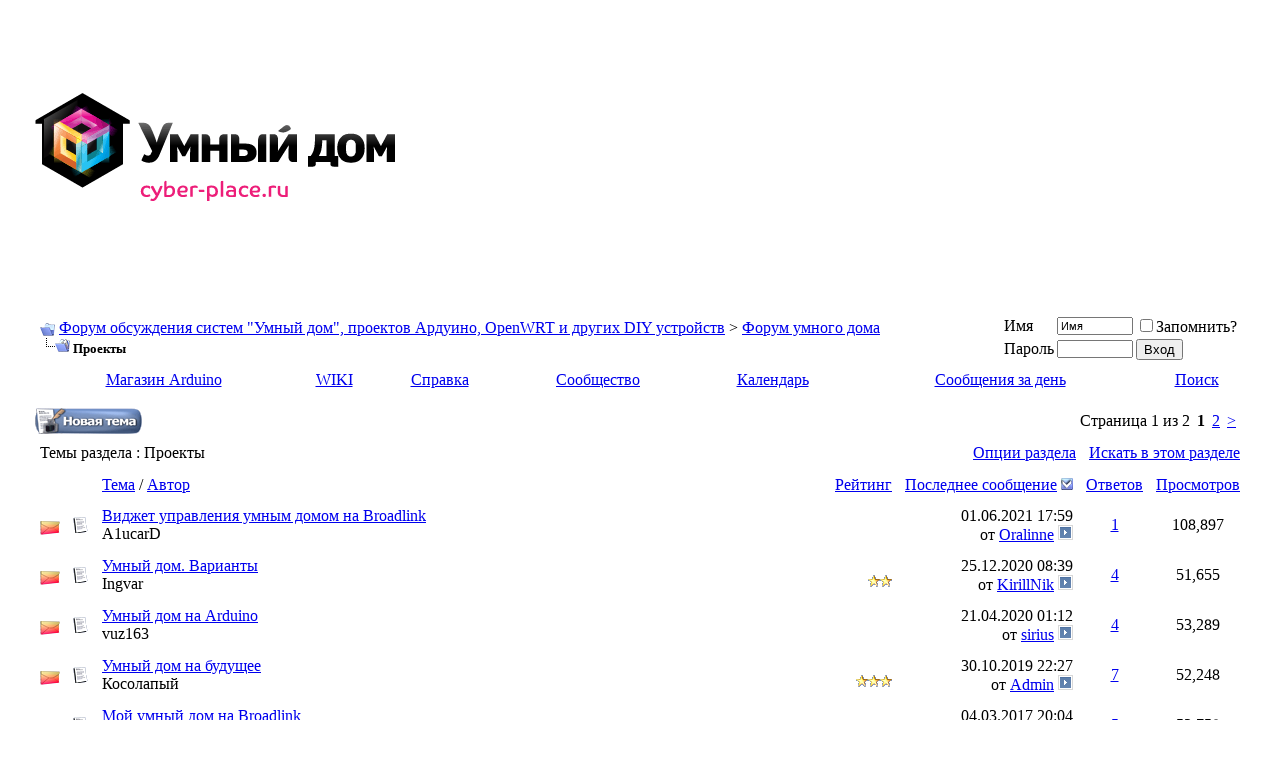

--- FILE ---
content_type: text/html; charset=UTF-8
request_url: https://cyber-place.ru/forumdisplay.php?s=12b8899a2157f18953fed8b2cfd6b528&f=27
body_size: 12198
content:
<!DOCTYPE html PUBLIC "-//W3C//DTD XHTML 1.0 Transitional//EN" "http://www.w3.org/TR/xhtml1/DTD/xhtml1-transitional.dtd">
<html xmlns="http://www.w3.org/1999/xhtml" dir="ltr" lang="ru">
<head>
<meta http-equiv="Content-Type" content="text/html; charset=UTF-8" />
<meta name="generator" content="vBulletin 3.8.5" />

<meta name="keywords" content="Проекты, умный дом smart home z-wave гаджеты роботы arduino stm32 устройства openwrt linux diy" />
<meta name="description" content="" />


<!-- CSS Stylesheet -->
<style type="text/css" id="vbulletin_css">
/**
* vBulletin 3.8.5 CSS
* Style: 'Default Style'; Style ID: 1
*/
@import url("clientscript/vbulletin_css/style-9a423b8b-00001.css");
</style>
<link rel="stylesheet" type="text/css" href="clientscript/vbulletin_important.css?v=384" />


<!-- / CSS Stylesheet -->

<script type="text/javascript" src="clientscript/yui/yahoo-dom-event/yahoo-dom-event.js?v=384"></script>
<script type="text/javascript" src="clientscript/yui/connection/connection-min.js?v=384"></script>
<script type="text/javascript">
<!--
var SESSIONURL = "s=f47e335ee06a435b3c28c11375e8696a&";
var SECURITYTOKEN = "guest";
var IMGDIR_MISC = "images/misc";
var vb_disable_ajax = parseInt("0", 10);
// -->
</script>
<script type="text/javascript" src="clientscript/vbulletin_global.js?v=384"></script>
<script type="text/javascript" src="clientscript/vbulletin_menu.js?v=384"></script>


	<link rel="alternate" type="application/rss+xml" title="Форум обсуждения систем "Умный дом", проектов Ардуино, OpenWRT и других DIY устройств RSS Feed" href="external.php?type=RSS2" />
	
		<link rel="alternate" type="application/rss+xml" title="Форум обсуждения систем "Умный дом", проектов Ардуино, OpenWRT и других DIY устройств - Проекты - RSS Feed" href="external.php?type=RSS2&amp;forumids=27" />
	
<script type="text/javascript" src="http://yui.yahooapis.com/combo?2.8.2r1/build/selector/selector-min.js&amp;2.8.2r1/build/event-delegate/event-delegate-min.js&amp;2.8.2r1/build/animation/animation-min.js"></script>
<script type="text/javascript" src="clientscript/yui/animation/animation-sh.js"></script>
<script type="text/javascript" src="clientscript/vsqspoiler.js"></script>
<link rel="stylesheet" type="text/css" href="clientscript/vbulletin_css/spoiler.css" />
<title>Проекты - Форум обсуждения систем "Умный дом", проектов Ардуино, OpenWRT и других DIY устройств</title>

</head>
<body>
<!-- logo -->
<a name="top"></a>
<table border="0" width="100%" cellpadding="0" cellspacing="0" align="center">
<tr>
	<td align="left" style="padding-left:20px;"><a href="index.php?s=f47e335ee06a435b3c28c11375e8696a"><img src="images/misc/vbulletin3_logo_white.gif" border="0" alt="Форум обсуждения систем "Умный дом", проектов Ардуино, OpenWRT и других DIY устройств" /></a></td>
	<td align="right" id="header_right_cell">
		&nbsp;
	</td>
<td style=" width: 100%; text-align: right;"><div class="hide-xs"><script async src="//pagead2.googlesyndication.com/pagead/js/adsbygoogle.js"></script>
<!-- РЕКЛАМА НА CYBER-PLACE.RU -->
<ins class="adsbygoogle"
     style="display:block"
     data-ad-client="ca-pub-8736088033547299"
     data-ad-slot="2268187261"
     data-ad-format="auto"></ins>
<script>
(adsbygoogle = window.adsbygoogle || []).push({});
</script></div></td>
</tr>
</table>
<!-- /logo -->

<!-- content table -->
<!-- open content container -->

<div align="center">
	<div class="page" style="width:100%; text-align:left">
		<div style="padding:0px 25px 0px 25px" align="left">



<br />

<!-- breadcrumb, login, pm info -->
<table class="tborder" cellpadding="6" cellspacing="1" border="0" width="100%" align="center">
<tr>
	<td class="alt1" width="100%">
		
			<table cellpadding="0" cellspacing="0" border="0">
			<tr valign="bottom">
				<td><a href="#" onclick="history.back(1); return false;"><img src="images/misc/navbits_start.gif" alt="Вернуться" border="0" /></a></td>
				<td>&nbsp;</td>
				<td width="100%"><span class="navbar"><a href="index.php?s=f47e335ee06a435b3c28c11375e8696a" accesskey="1">Форум обсуждения систем "Умный дом", проектов Ардуино, OpenWRT и других DIY устройств</a></span> 
	<span class="navbar">&gt; <a href="forumdisplay.php?s=f47e335ee06a435b3c28c11375e8696a&amp;f=1">Форум умного дома</a></span>

</td>
			</tr>
			<tr>
				<td class="navbar" style="font-size:10pt; padding-top:1px" colspan="3"><a href="/forumdisplay.php?s=12b8899a2157f18953fed8b2cfd6b528&amp;f=27"><img class="inlineimg" src="images/misc/navbits_finallink_ltr.gif" alt="Перезагрузить страницу" border="0" /></a> <strong>
	Проекты

</strong></td>
			</tr>
			</table>
		
	</td>

	<td class="alt2" nowrap="nowrap" 1Ag6Fv9%style="padding:0px">
		<!-- login form -->
		<form action="login.php?do=login" method="post" onsubmit="md5hash(vb_login_password, vb_login_md5password, vb_login_md5password_utf, 0)">
		<script type="text/javascript" src="clientscript/vbulletin_md5.js?v=384"></script>
		<table cellpadding="0" cellspacing="3" border="0">
		<tr>
			<td class="smallfont" style="white-space: nowrap;"><label for="navbar_username">Имя</label></td>
			<td><input type="text" class="bginput" style="font-size: 11px" name="vb_login_username" id="navbar_username" size="10" accesskey="u" tabindex="101" value="Имя" onfocus="if (this.value == 'Имя') this.value = '';" /></td>
			<td class="smallfont" nowrap="nowrap"><label for="cb_cookieuser_navbar"><input type="checkbox" name="cookieuser" value="1" tabindex="103" id="cb_cookieuser_navbar" accesskey="c" />Запомнить?</label></td>
		</tr>
		<tr>
			<td class="smallfont"><label for="navbar_password">Пароль</label></td>
			<td><input type="password" class="bginput" style="font-size: 11px" name="vb_login_password" id="navbar_password" size="10" tabindex="102" /></td>
			<td><input type="submit" class="button" value="Вход" tabindex="104" title="Введите ваше имя пользователя и пароль, чтобы войти, или нажмите кнопку 'Регистрация', чтобы зарегистрироваться." accesskey="s" /></td>
		</tr>
		</table>
		<input type="hidden" name="s" value="f47e335ee06a435b3c28c11375e8696a" />
		<input type="hidden" name="securitytoken" value="guest" />
		<input type="hidden" name="do" value="login" />
		<input type="hidden" name="vb_login_md5password" />
		<input type="hidden" name="vb_login_md5password_utf" />
		</form>
		<!-- / login form -->
	</td>

</tr>
</table>
<!-- / breadcrumb, login, pm info -->

<!-- nav buttons bar -->
<div class="tborder" style="padding:1px; border-top-width:0px">
	<table cellpadding="0" cellspacing="0" border="0" width="100%" align="center">
	<tr align="center">
			<td class="vbmenu_control"><a href="https://duino.ru">Магазин Arduino</a></td>

			<td class="vbmenu_control"><a href="/wiki/">WIKI</a></td>

		
		
		
		<td class="vbmenu_control"><a rel="help" href="faq.php?s=f47e335ee06a435b3c28c11375e8696a" accesskey="5">Справка</a></td>
		
			<td class="vbmenu_control"><a id="community" href="/forumdisplay.php?f=27&amp;nojs=1#community" rel="nofollow" accesskey="6">Сообщество</a> <script type="text/javascript"> vbmenu_register("community"); </script></td>
		
		<td class="vbmenu_control"><a href="calendar.php?s=f47e335ee06a435b3c28c11375e8696a">Календарь</a></td>
		
			
				
				<td class="vbmenu_control"><a href="search.php?s=f47e335ee06a435b3c28c11375e8696a&amp;do=getdaily" accesskey="2">Сообщения за день</a></td>
				
				<td class="vbmenu_control"><a id="navbar_search" href="search.php?s=f47e335ee06a435b3c28c11375e8696a" accesskey="4" rel="nofollow">Поиск</a> <script type="text/javascript"> vbmenu_register("navbar_search"); </script></td>
			
			
		
		
		
		</tr>
	</table>
</div>
<!-- / nav buttons bar -->

<br />






<!-- NAVBAR POPUP MENUS -->

	
	<!-- community link menu -->
	<div class="vbmenu_popup" id="community_menu" style="display:none;margin-top:3px" align="left">
		<table cellpadding="4" cellspacing="1" border="0">
		<tr><td class="thead">Ссылки сообщества</td></tr>
		
		
		
		
		
			<tr><td class="vbmenu_option"><a href="memberlist.php?s=f47e335ee06a435b3c28c11375e8696a">Пользователи</a></td></tr>
		
		
		</table>
	</div>
	<!-- / community link menu -->
	
	
	
	<!-- header quick search form -->
	<div class="vbmenu_popup" id="navbar_search_menu" style="display:none;margin-top:3px" align="left">
		<table cellpadding="4" cellspacing="1" border="0">
		<tr>
			<td class="thead">Поиск по форуму</td>
		</tr>
		<tr>
			<td class="vbmenu_option" title="nohilite">
				<form action="search.php?do=process" method="post">

					<input type="hidden" name="do" value="process" />
					<input type="hidden" name="quicksearch" value="1" />
					<input type="hidden" name="childforums" value="1" />
					<input type="hidden" name="exactname" value="1" />
					<input type="hidden" name="s" value="f47e335ee06a435b3c28c11375e8696a" />
					<input type="hidden" name="securitytoken" value="guest" />
					<div><input type="text" class="bginput" name="query" size="25" tabindex="1001" /><input type="submit" class="button" value="Вперёд" tabindex="1004" /></div>
					<div style="margin-top:6px">
						<label for="rb_nb_sp0"><input type="radio" name="showposts" value="0" id="rb_nb_sp0" tabindex="1002" checked="checked" />Отобразить темы</label>
						&nbsp;
						<label for="rb_nb_sp1"><input type="radio" name="showposts" value="1" id="rb_nb_sp1" tabindex="1003" />Отображать сообщения</label>
					</div>
				</form>
			</td>
		</tr>
		
		<tr>
			<td class="vbmenu_option"><a href="tags.php?s=f47e335ee06a435b3c28c11375e8696a" rel="nofollow">Поиск по метке</a></td>
		</tr>
		
		<tr>
			<td class="vbmenu_option"><a href="search.php?s=f47e335ee06a435b3c28c11375e8696a" accesskey="4" rel="nofollow">Расширенный поиск</a></td>
		</tr>
		
		</table>
	</div>
	<!-- / header quick search form -->
	
	
	
<!-- / NAVBAR POPUP MENUS -->

<!-- PAGENAV POPUP -->
	<div class="vbmenu_popup" id="pagenav_menu" style="display:none">
		<table cellpadding="4" cellspacing="1" border="0">
		<tr>
			<td class="thead" nowrap="nowrap">К странице...</td>
		</tr>
		<tr>
			<td class="vbmenu_option" title="nohilite">
			<form action="index.php" method="get" onsubmit="return this.gotopage()" id="pagenav_form">
				<input type="text" class="bginput" id="pagenav_itxt" style="font-size:11px" size="4" />
				<input type="button" class="button" id="pagenav_ibtn" value="Вперёд" />
			</form>
			</td>
		</tr>
		</table>
	</div>
<!-- / PAGENAV POPUP -->










<!-- threads list  -->

<form action="inlinemod.php?forumid=27" method="post" id="inlinemodform">
<input type="hidden" name="url" value="" />
<input type="hidden" name="s" value="f47e335ee06a435b3c28c11375e8696a" />
<input type="hidden" name="securitytoken" value="guest" />
<input type="hidden" name="forumid" value="27" />

<!-- controls above thread list -->
<table cellpadding="0" cellspacing="0" border="0" width="100%" style="margin-bottom:3px">
<tr valign="bottom">
	<td class="smallfont"><a href="newthread.php?s=f47e335ee06a435b3c28c11375e8696a&amp;do=newthread&amp;f=27" rel="nofollow"><img src="images/buttons/newthread.gif" alt="Новая тема" border="0" /></a></td>
	<td align="right"><div class="pagenav" align="right">
<table class="tborder" cellpadding="3" cellspacing="1" border="0">
<tr>
	<td class="vbmenu_control" style="font-weight:normal">Страница 1 из 2</td>
	
	
		<td class="alt2"><span class="smallfont" title="Показано с 1 по 20 из 22."><strong>1</strong></span></td>
 <td class="alt1"><a class="smallfont" href="forumdisplay.php?s=f47e335ee06a435b3c28c11375e8696a&amp;f=27&amp;order=desc&amp;page=2" title="с 21 по 22 из 22">2</a></td>
	<td class="alt1"><a rel="next" class="smallfont" href="forumdisplay.php?s=f47e335ee06a435b3c28c11375e8696a&amp;f=27&amp;order=desc&amp;page=2" title="Следующая страница - с 21 по 22 из 22">&gt;</a></td>
	
	<td class="vbmenu_control" title="forumdisplay.php?s=f47e335ee06a435b3c28c11375e8696a&amp;f=27&amp;order=desc"><a name="PageNav"></a></td>
</tr>
</table>
</div></td>
</tr>
</table>
<!-- / controls above thread list -->
<table class="tborder" cellpadding="6" cellspacing="1" border="0" width="100%" align="center" style="border-bottom-width:0px">
<tr>
	<td class="tcat" width="100%">Темы раздела<span class="normal"> : Проекты</span></td>
	<td class="vbmenu_control" id="forumtools" nowrap="nowrap"><a href="/forumdisplay.php?f=27&amp;nojs=1#goto_forumtools" rel="nofollow">Опции раздела</a> <script type="text/javascript"> vbmenu_register("forumtools"); </script></td>
	
	<td class="vbmenu_control" id="forumsearch" nowrap="nowrap"><a href="/forumdisplay.php?f=27&amp;nojs=1#goto_forumsearch" rel="nofollow">Искать в этом разделе</a> <script type="text/javascript"> vbmenu_register("forumsearch"); </script></td>
	
</tr>
</table>

<table class="tborder" cellpadding="6" cellspacing="1" border="0" width="100%" align="center" id="threadslist">
<tbody>

<tr>

	
		<td class="thead" colspan="2">&nbsp;</td>
	
	<td class="thead" width="100%">
		<span style="float:right"><a href="forumdisplay.php?s=f47e335ee06a435b3c28c11375e8696a&amp;f=27&amp;daysprune=-1&amp;order=desc&amp;sort=voteavg" rel="nofollow">Рейтинг</a> </span>
		<a href="forumdisplay.php?s=f47e335ee06a435b3c28c11375e8696a&amp;f=27&amp;daysprune=-1&amp;order=asc&amp;sort=title" rel="nofollow">Тема</a>  /
		<a href="forumdisplay.php?s=f47e335ee06a435b3c28c11375e8696a&amp;f=27&amp;daysprune=-1&amp;order=asc&amp;sort=postusername" rel="nofollow">Автор</a> 
	</td>
	<td class="thead" width="150" align="center" nowrap="nowrap"><span style="white-space:nowrap"><a href="forumdisplay.php?s=f47e335ee06a435b3c28c11375e8696a&amp;f=27&amp;daysprune=-1&amp;order=desc&amp;sort=lastpost" rel="nofollow">Последнее сообщение</a> <a href="forumdisplay.php?s=f47e335ee06a435b3c28c11375e8696a&amp;f=27&amp;daysprune=-1&amp;order=asc&amp;sort=lastpost&amp;pp=20&amp;page=1" rel="nofollow"><img class="inlineimg" src="images/buttons/sortasc.gif" alt="Инвертировать сортировку" border="0" /></a></span></td>
	<td class="thead" align="center" nowrap="nowrap"><span style="white-space:nowrap"><a href="forumdisplay.php?s=f47e335ee06a435b3c28c11375e8696a&amp;f=27&amp;daysprune=-1&amp;order=desc&amp;sort=replycount" rel="nofollow">Ответов</a> </span></td>
	<td class="thead" align="center" nowrap="nowrap"><span style="white-space:nowrap"><a href="forumdisplay.php?s=f47e335ee06a435b3c28c11375e8696a&amp;f=27&amp;daysprune=-1&amp;order=desc&amp;sort=views" rel="nofollow">Просмотров</a> </span></td>

	

</tr>
</tbody>


	<!-- show threads -->
	<tbody id="threadbits_forum_27">
	
	<tr>
	<td class="alt1" id="td_threadstatusicon_3891">
		
		<img src="images/statusicon/thread_hot.gif" id="thread_statusicon_3891" alt="" border="" />
	</td>
	
		<td class="alt2"><img src="images/icons/icon1.gif" alt="" border="0" /></td>
	

	<td class="alt1" id="td_threadtitle_3891" title="Думаю пришло время поделиться своей реализацией панели управления УД. 
Мною были использованы Broadlink RM Pro 3, Broadlink A1 и RF выключатели...">

		
		<div>
			
			
			
			
			
			
			<a href="showthread.php?s=f47e335ee06a435b3c28c11375e8696a&amp;t=3891" id="thread_title_3891">Виджет управления умным домом на Broadlink</a>
			
		</div>

		

		<div class="smallfont">
			
			
				<span style="cursor:pointer" onclick="window.open('member.php?s=f47e335ee06a435b3c28c11375e8696a&amp;u=11939', '_self')">A1ucarD</span>
			
		</div>

		

	</td>

	
	<td class="alt2" title="Ответов: 1, просмотров: 108,897">
		<div class="smallfont" style="text-align:right; white-space:nowrap">
			01.06.2021 <span class="time">17:59</span><br />
			от <a href="member.php?s=f47e335ee06a435b3c28c11375e8696a&amp;find=lastposter&amp;t=3891" rel="nofollow">Oralinne</a>  <a href="showthread.php?s=f47e335ee06a435b3c28c11375e8696a&amp;p=44371#post44371"><img class="inlineimg" src="images/buttons/lastpost.gif" alt="К последнему сообщению" border="0" /></a>
		</div>
	</td>
	

	
		<td class="alt1" align="center"><a href="misc.php?do=whoposted&amp;t=3891" onclick="who(3891); return false;">1</a></td>
		<td class="alt2" align="center">108,897</td>

		
	

	
</tr><tr>
	<td class="alt1" id="td_threadstatusicon_2417">
		
		<img src="images/statusicon/thread_hot.gif" id="thread_statusicon_2417" alt="" border="" />
	</td>
	
		<td class="alt2"><img src="images/icons/icon1.gif" alt="" border="0" /></td>
	

	<td class="alt1" id="td_threadtitle_2417" title="Умный дом 
 
Система «Умный Дом» это контроллер и смарт-коммуникации внутри жилого или офисного здания. Пользователь с помощью контроллера может...">

		
		<div>
			
			
			
			
			
			
			<a href="showthread.php?s=f47e335ee06a435b3c28c11375e8696a&amp;t=2417" id="thread_title_2417">Умный дом. Варианты</a>
			
		</div>

		

		<div class="smallfont">
			<span style="float:right"><img class="inlineimg" src="images/rating/rating_2.gif" border="0" alt="Рейтинг темы: голосов - 3, средняя оценка - 1.67." /></span>
			
				<span style="cursor:pointer" onclick="window.open('member.php?s=f47e335ee06a435b3c28c11375e8696a&amp;u=6171', '_self')">Ingvar</span>
			
		</div>

		

	</td>

	
	<td class="alt2" title="Ответов: 4, просмотров: 51,655">
		<div class="smallfont" style="text-align:right; white-space:nowrap">
			25.12.2020 <span class="time">08:39</span><br />
			от <a href="member.php?s=f47e335ee06a435b3c28c11375e8696a&amp;find=lastposter&amp;t=2417" rel="nofollow">KirillNik</a>  <a href="showthread.php?s=f47e335ee06a435b3c28c11375e8696a&amp;p=44229#post44229"><img class="inlineimg" src="images/buttons/lastpost.gif" alt="К последнему сообщению" border="0" /></a>
		</div>
	</td>
	

	
		<td class="alt1" align="center"><a href="misc.php?do=whoposted&amp;t=2417" onclick="who(2417); return false;">4</a></td>
		<td class="alt2" align="center">51,655</td>

		
	

	
</tr><tr>
	<td class="alt1" id="td_threadstatusicon_2232">
		
		<img src="images/statusicon/thread_hot.gif" id="thread_statusicon_2232" alt="" border="" />
	</td>
	
		<td class="alt2"><img src="images/icons/icon1.gif" alt="" border="0" /></td>
	

	<td class="alt1" id="td_threadtitle_2232" title="Друзья, недавно начал интересоваться ардуино, и решил собрать умный дом. В видео я рассказываю про программную часть умного дома, а также про веб...">

		
		<div>
			
			
			
			
			
			
			<a href="showthread.php?s=f47e335ee06a435b3c28c11375e8696a&amp;t=2232" id="thread_title_2232">Умный дом на Arduino</a>
			
		</div>

		

		<div class="smallfont">
			
			
				<span style="cursor:pointer" onclick="window.open('member.php?s=f47e335ee06a435b3c28c11375e8696a&amp;u=5766', '_self')">vuz163</span>
			
		</div>

		

	</td>

	
	<td class="alt2" title="Ответов: 4, просмотров: 53,289">
		<div class="smallfont" style="text-align:right; white-space:nowrap">
			21.04.2020 <span class="time">01:12</span><br />
			от <a href="member.php?s=f47e335ee06a435b3c28c11375e8696a&amp;find=lastposter&amp;t=2232" rel="nofollow">sirius</a>  <a href="showthread.php?s=f47e335ee06a435b3c28c11375e8696a&amp;p=44036#post44036"><img class="inlineimg" src="images/buttons/lastpost.gif" alt="К последнему сообщению" border="0" /></a>
		</div>
	</td>
	

	
		<td class="alt1" align="center"><a href="misc.php?do=whoposted&amp;t=2232" onclick="who(2232); return false;">4</a></td>
		<td class="alt2" align="center">53,289</td>

		
	

	
</tr><tr>
	<td class="alt1" id="td_threadstatusicon_2000">
		
		<img src="images/statusicon/thread_hot.gif" id="thread_statusicon_2000" alt="" border="" />
	</td>
	
		<td class="alt2"><img src="images/icons/icon1.gif" alt="" border="0" /></td>
	

	<td class="alt1" id="td_threadtitle_2000" title="Приветствую Вас, уважаемые форумчане!  
 
Делаю заказчику проект по электрике, он хочет заложить на этапе монтажа резервные кабели для построения в...">

		
		<div>
			
			
			
			
			
			
			<a href="showthread.php?s=f47e335ee06a435b3c28c11375e8696a&amp;t=2000" id="thread_title_2000">Умный дом на будущее</a>
			
		</div>

		

		<div class="smallfont">
			<span style="float:right"><img class="inlineimg" src="images/rating/rating_3.gif" border="0" alt="Рейтинг темы: голосов - 2, средняя оценка - 3.00." /></span>
			
				<span style="cursor:pointer" onclick="window.open('member.php?s=f47e335ee06a435b3c28c11375e8696a&amp;u=5263', '_self')">Косолапый</span>
			
		</div>

		

	</td>

	
	<td class="alt2" title="Ответов: 7, просмотров: 52,248">
		<div class="smallfont" style="text-align:right; white-space:nowrap">
			30.10.2019 <span class="time">22:27</span><br />
			от <a href="member.php?s=f47e335ee06a435b3c28c11375e8696a&amp;find=lastposter&amp;t=2000" rel="nofollow">Admin</a>  <a href="showthread.php?s=f47e335ee06a435b3c28c11375e8696a&amp;p=43686#post43686"><img class="inlineimg" src="images/buttons/lastpost.gif" alt="К последнему сообщению" border="0" /></a>
		</div>
	</td>
	

	
		<td class="alt1" align="center"><a href="misc.php?do=whoposted&amp;t=2000" onclick="who(2000); return false;">7</a></td>
		<td class="alt2" align="center">52,248</td>

		
	

	
</tr><tr>
	<td class="alt1" id="td_threadstatusicon_2175">
		
		<img src="images/statusicon/thread_hot.gif" id="thread_statusicon_2175" alt="" border="" />
	</td>
	
		<td class="alt2"><img src="images/icons/icon1.gif" alt="" border="0" /></td>
	

	<td class="alt1" id="td_threadtitle_2175" title="Хочу показать свой умный дом построенный на контроллере Broadlink RM PRO 
-s--YzNOwsY 
Контроллер Broadlink RM PRO может управлять приборами по ИК...">

		
		<div>
			
			
			
			
			
			
			<a href="showthread.php?s=f47e335ee06a435b3c28c11375e8696a&amp;t=2175" id="thread_title_2175">Мой умный дом на Broadlink</a>
			
		</div>

		

		<div class="smallfont">
			<span style="float:right"><img class="inlineimg" src="images/rating/rating_3.gif" border="0" alt="Рейтинг темы: голосов - 2, средняя оценка - 3.00." /></span>
			
				<span style="cursor:pointer" onclick="window.open('member.php?s=f47e335ee06a435b3c28c11375e8696a&amp;u=5613', '_self')">freedobo</span>
			
		</div>

		

	</td>

	
	<td class="alt2" title="Ответов: 5, просмотров: 52,758">
		<div class="smallfont" style="text-align:right; white-space:nowrap">
			04.03.2017 <span class="time">20:04</span><br />
			от <a href="member.php?s=f47e335ee06a435b3c28c11375e8696a&amp;find=lastposter&amp;t=2175" rel="nofollow">freedobo</a>  <a href="showthread.php?s=f47e335ee06a435b3c28c11375e8696a&amp;p=36140#post36140"><img class="inlineimg" src="images/buttons/lastpost.gif" alt="К последнему сообщению" border="0" /></a>
		</div>
	</td>
	

	
		<td class="alt1" align="center"><a href="misc.php?do=whoposted&amp;t=2175" onclick="who(2175); return false;">5</a></td>
		<td class="alt2" align="center">52,758</td>

		
	

	
</tr><tr>
	<td class="alt1" id="td_threadstatusicon_2311">
		
		<img src="images/statusicon/thread_hot.gif" id="thread_statusicon_2311" alt="" border="" />
	</td>
	
		<td class="alt2"><img src="images/icons/icon1.gif" alt="" border="0" /></td>
	

	<td class="alt1" id="td_threadtitle_2311" title="Всем привет! Тоже пытаемся сделать что-то новенькое в этом направление. Хотелось бы узнать ваше мнение. Сюда напишу характеристики головного...">

		
		<div>
			
				<span style="float:right">
					
					
					
					
					 <a href="#" onclick="attachments(2311); return false"> <img class="inlineimg" src="images/misc/paperclip.gif" border="0" alt="Вложений: 3" /></a> 
					
					
				</span>
			
			
			
			
			
			
			<a href="showthread.php?s=f47e335ee06a435b3c28c11375e8696a&amp;t=2311" id="thread_title_2311">Сделали систему &quot;Умный дом&quot; нужно ваше мнение.</a>
			<span class="smallfont" style="white-space:nowrap">(<img class="inlineimg" src="images/misc/multipage.gif" alt="Тема на нескольких страницах" border="0" />  <a href="showthread.php?s=f47e335ee06a435b3c28c11375e8696a&amp;t=2311">1</a> <a href="showthread.php?s=f47e335ee06a435b3c28c11375e8696a&amp;t=2311&amp;page=2">2</a> <a href="showthread.php?s=f47e335ee06a435b3c28c11375e8696a&amp;t=2311&amp;page=3">3</a> ... <a href="showthread.php?s=f47e335ee06a435b3c28c11375e8696a&amp;t=2311&amp;page=4">Последняя страница</a>)</span>
		</div>

		

		<div class="smallfont">
			
			
				<span style="cursor:pointer" onclick="window.open('member.php?s=f47e335ee06a435b3c28c11375e8696a&amp;u=6003', '_self')">Reavisor</span>
			
		</div>

		

	</td>

	
	<td class="alt2" title="Ответов: 31, просмотров: 136,215">
		<div class="smallfont" style="text-align:right; white-space:nowrap">
			12.09.2016 <span class="time">09:09</span><br />
			от <a href="member.php?s=f47e335ee06a435b3c28c11375e8696a&amp;find=lastposter&amp;t=2311" rel="nofollow">Admin</a>  <a href="showthread.php?s=f47e335ee06a435b3c28c11375e8696a&amp;p=34344#post34344"><img class="inlineimg" src="images/buttons/lastpost.gif" alt="К последнему сообщению" border="0" /></a>
		</div>
	</td>
	

	
		<td class="alt1" align="center"><a href="misc.php?do=whoposted&amp;t=2311" onclick="who(2311); return false;">31</a></td>
		<td class="alt2" align="center">136,215</td>

		
	

	
</tr><tr>
	<td class="alt1" id="td_threadstatusicon_1515">
		
		<img src="images/statusicon/thread_moved.gif" id="thread_statusicon_1515" alt="" border="" />
	</td>
	
		<td class="alt2">&nbsp;</td>
	

	<td class="alt1" id="td_threadtitle_1515" title="">

		
		<div>
			
			
			Перемещено: 
			
			
			
			<a href="showthread.php?s=f47e335ee06a435b3c28c11375e8696a&amp;t=1479" id="thread_title_1515">Умный дом в небольшой квартире</a>
			
		</div>

		

		<div class="smallfont">
			
			
				<span style="cursor:pointer" onclick="window.open('member.php?s=f47e335ee06a435b3c28c11375e8696a&amp;u=4223', '_self')">Tohin</span>
			
		</div>

		

	</td>

	
	<td class="alt2" align="center">-</td>
	

	
		<td class="alt1" align="center">-</td>
		<td class="alt2" align="center">-</td>

		
	

	
</tr><tr>
	<td class="alt1" id="td_threadstatusicon_1518">
		
		<img src="images/statusicon/thread_moved.gif" id="thread_statusicon_1518" alt="" border="" />
	</td>
	
		<td class="alt2">&nbsp;</td>
	

	<td class="alt1" id="td_threadtitle_1518" title="">

		
		<div>
			
			
			Перемещено: 
			
			
			
			<a href="showthread.php?s=f47e335ee06a435b3c28c11375e8696a&amp;t=1493" id="thread_title_1518">Музыка в ресторане</a>
			
		</div>

		

		<div class="smallfont">
			
			
				<span style="cursor:pointer" onclick="window.open('member.php?s=f47e335ee06a435b3c28c11375e8696a&amp;u=196', '_self')">St@rz</span>
			
		</div>

		

	</td>

	
	<td class="alt2" align="center">-</td>
	

	
		<td class="alt1" align="center">-</td>
		<td class="alt2" align="center">-</td>

		
	

	
</tr><tr>
	<td class="alt1" id="td_threadstatusicon_1517">
		
		<img src="images/statusicon/thread_moved.gif" id="thread_statusicon_1517" alt="" border="" />
	</td>
	
		<td class="alt2">&nbsp;</td>
	

	<td class="alt1" id="td_threadtitle_1517" title="">

		
		<div>
			
			
			Перемещено: 
			
			
			
			<a href="showthread.php?s=f47e335ee06a435b3c28c11375e8696a&amp;t=1484" id="thread_title_1517">Что и как штробить?</a>
			
		</div>

		

		<div class="smallfont">
			
			
				<span style="cursor:pointer" onclick="window.open('member.php?s=f47e335ee06a435b3c28c11375e8696a&amp;u=4479', '_self')">Sanja</span>
			
		</div>

		

	</td>

	
	<td class="alt2" align="center">-</td>
	

	
		<td class="alt1" align="center">-</td>
		<td class="alt2" align="center">-</td>

		
	

	
</tr><tr>
	<td class="alt1" id="td_threadstatusicon_1516">
		
		<img src="images/statusicon/thread_moved.gif" id="thread_statusicon_1516" alt="" border="" />
	</td>
	
		<td class="alt2">&nbsp;</td>
	

	<td class="alt1" id="td_threadtitle_1516" title="">

		
		<div>
			
			
			Перемещено: 
			
			
			
			<a href="showthread.php?s=f47e335ee06a435b3c28c11375e8696a&amp;t=1482" id="thread_title_1516">Измерение энергопотребления</a>
			
		</div>

		

		<div class="smallfont">
			
			
				<span style="cursor:pointer" onclick="window.open('member.php?s=f47e335ee06a435b3c28c11375e8696a&amp;u=4473', '_self')">Evgeniyy</span>
			
		</div>

		

	</td>

	
	<td class="alt2" align="center">-</td>
	

	
		<td class="alt1" align="center">-</td>
		<td class="alt2" align="center">-</td>

		
	

	
</tr><tr>
	<td class="alt1" id="td_threadstatusicon_1508">
		
		<img src="images/statusicon/thread_moved.gif" id="thread_statusicon_1508" alt="" border="" />
	</td>
	
		<td class="alt2">&nbsp;</td>
	

	<td class="alt1" id="td_threadtitle_1508" title="">

		
		<div>
			
			
			Перемещено: 
			
			
			
			<a href="showthread.php?s=f47e335ee06a435b3c28c11375e8696a&amp;t=524" id="thread_title_1508">Моя (для других очередная) версия умного дома на Adruino</a>
			
		</div>

		

		<div class="smallfont">
			
			
				<span style="cursor:pointer" onclick="window.open('member.php?s=f47e335ee06a435b3c28c11375e8696a&amp;u=928', '_self')">Bulatovor</span>
			
		</div>

		

	</td>

	
	<td class="alt2" align="center">-</td>
	

	
		<td class="alt1" align="center">-</td>
		<td class="alt2" align="center">-</td>

		
	

	
</tr><tr>
	<td class="alt1" id="td_threadstatusicon_1514">
		
		<img src="images/statusicon/thread_moved.gif" id="thread_statusicon_1514" alt="" border="" />
	</td>
	
		<td class="alt2">&nbsp;</td>
	

	<td class="alt1" id="td_threadtitle_1514" title="">

		
		<div>
			
			
			Перемещено: 
			
			
			
			<a href="showthread.php?s=f47e335ee06a435b3c28c11375e8696a&amp;t=1091" id="thread_title_1514">Цена за Умный Дом</a>
			
		</div>

		

		<div class="smallfont">
			
			
				<span style="cursor:pointer" onclick="window.open('member.php?s=f47e335ee06a435b3c28c11375e8696a&amp;u=3539', '_self')">Рубаха Парень</span>
			
		</div>

		

	</td>

	
	<td class="alt2" align="center">-</td>
	

	
		<td class="alt1" align="center">-</td>
		<td class="alt2" align="center">-</td>

		
	

	
</tr><tr>
	<td class="alt1" id="td_threadstatusicon_1513">
		
		<img src="images/statusicon/thread_moved.gif" id="thread_statusicon_1513" alt="" border="" />
	</td>
	
		<td class="alt2">&nbsp;</td>
	

	<td class="alt1" id="td_threadtitle_1513" title="">

		
		<div>
			
			
			Перемещено: 
			
			
			
			<a href="showthread.php?s=f47e335ee06a435b3c28c11375e8696a&amp;t=746" id="thread_title_1513">Контроллер для сауны</a>
			
		</div>

		

		<div class="smallfont">
			
			
				<span style="cursor:pointer" onclick="window.open('member.php?s=f47e335ee06a435b3c28c11375e8696a&amp;u=2530', '_self')">wowa</span>
			
		</div>

		

	</td>

	
	<td class="alt2" align="center">-</td>
	

	
		<td class="alt1" align="center">-</td>
		<td class="alt2" align="center">-</td>

		
	

	
</tr><tr>
	<td class="alt1" id="td_threadstatusicon_1512">
		
		<img src="images/statusicon/thread_moved.gif" id="thread_statusicon_1512" alt="" border="" />
	</td>
	
		<td class="alt2">&nbsp;</td>
	

	<td class="alt1" id="td_threadtitle_1512" title="">

		
		<div>
			
			
			Перемещено: 
			
			
			
			<a href="showthread.php?s=f47e335ee06a435b3c28c11375e8696a&amp;t=647" id="thread_title_1512">Квартира будущего</a>
			
		</div>

		

		<div class="smallfont">
			
			
				<span style="cursor:pointer" onclick="window.open('member.php?s=f47e335ee06a435b3c28c11375e8696a&amp;u=993', '_self')">Dioptimizer</span>
			
		</div>

		

	</td>

	
	<td class="alt2" align="center">-</td>
	

	
		<td class="alt1" align="center">-</td>
		<td class="alt2" align="center">-</td>

		
	

	
</tr><tr>
	<td class="alt1" id="td_threadstatusicon_1511">
		
		<img src="images/statusicon/thread_moved.gif" id="thread_statusicon_1511" alt="" border="" />
	</td>
	
		<td class="alt2">&nbsp;</td>
	

	<td class="alt1" id="td_threadtitle_1511" title="">

		
		<div>
			
			
			Перемещено: 
			
			
			
			<a href="showthread.php?s=f47e335ee06a435b3c28c11375e8696a&amp;t=628" id="thread_title_1511">Учет круглого леса. Измерение бревен</a>
			
		</div>

		

		<div class="smallfont">
			
			
				<span style="cursor:pointer" onclick="window.open('member.php?s=f47e335ee06a435b3c28c11375e8696a&amp;u=196', '_self')">St@rz</span>
			
		</div>

		

	</td>

	
	<td class="alt2" align="center">-</td>
	

	
		<td class="alt1" align="center">-</td>
		<td class="alt2" align="center">-</td>

		
	

	
</tr><tr>
	<td class="alt1" id="td_threadstatusicon_1509">
		
		<img src="images/statusicon/thread_moved.gif" id="thread_statusicon_1509" alt="" border="" />
	</td>
	
		<td class="alt2">&nbsp;</td>
	

	<td class="alt1" id="td_threadtitle_1509" title="">

		
		<div>
			
			
			Перемещено: 
			
			
			
			<a href="showthread.php?s=f47e335ee06a435b3c28c11375e8696a&amp;t=533" id="thread_title_1509">&quot;Умный дом&quot; для рыб</a>
			
		</div>

		

		<div class="smallfont">
			
			
				<span style="cursor:pointer" onclick="window.open('member.php?s=f47e335ee06a435b3c28c11375e8696a&amp;u=946', '_self')">pimass</span>
			
		</div>

		

	</td>

	
	<td class="alt2" align="center">-</td>
	

	
		<td class="alt1" align="center">-</td>
		<td class="alt2" align="center">-</td>

		
	

	
</tr><tr>
	<td class="alt1" id="td_threadstatusicon_1510">
		
		<img src="images/statusicon/thread_moved.gif" id="thread_statusicon_1510" alt="" border="" />
	</td>
	
		<td class="alt2">&nbsp;</td>
	

	<td class="alt1" id="td_threadtitle_1510" title="">

		
		<div>
			
			
			Перемещено: 
			
			
			
			<a href="showthread.php?s=f47e335ee06a435b3c28c11375e8696a&amp;t=621" id="thread_title_1510">Управление теплицей через интернет.</a>
			
		</div>

		

		<div class="smallfont">
			
			
				<span style="cursor:pointer" onclick="window.open('member.php?s=f47e335ee06a435b3c28c11375e8696a&amp;u=481', '_self')">stD</span>
			
		</div>

		

	</td>

	
	<td class="alt2" align="center">-</td>
	

	
		<td class="alt1" align="center">-</td>
		<td class="alt2" align="center">-</td>

		
	

	
</tr><tr>
	<td class="alt1" id="td_threadstatusicon_1507">
		
		<img src="images/statusicon/thread_moved.gif" id="thread_statusicon_1507" alt="" border="" />
	</td>
	
		<td class="alt2">&nbsp;</td>
	

	<td class="alt1" id="td_threadtitle_1507" title="">

		
		<div>
			
			
			Перемещено: 
			
			
			
			<a href="showthread.php?s=f47e335ee06a435b3c28c11375e8696a&amp;t=407" id="thread_title_1507">Умный дом с Нуля</a>
			
		</div>

		

		<div class="smallfont">
			
			
				<span style="cursor:pointer" onclick="window.open('member.php?s=f47e335ee06a435b3c28c11375e8696a&amp;u=592', '_self')">filinmd</span>
			
		</div>

		

	</td>

	
	<td class="alt2" align="center">-</td>
	

	
		<td class="alt1" align="center">-</td>
		<td class="alt2" align="center">-</td>

		
	

	
</tr><tr>
	<td class="alt1" id="td_threadstatusicon_1504">
		
		<img src="images/statusicon/thread_moved.gif" id="thread_statusicon_1504" alt="" border="" />
	</td>
	
		<td class="alt2">&nbsp;</td>
	

	<td class="alt1" id="td_threadtitle_1504" title="">

		
		<div>
			
			
			Перемещено: 
			
			
			
			<a href="showthread.php?s=f47e335ee06a435b3c28c11375e8696a&amp;t=332" id="thread_title_1504">Установка Asterisk в качестве домашней АТС</a>
			
		</div>

		

		<div class="smallfont">
			
			
				<span style="cursor:pointer" onclick="window.open('member.php?s=f47e335ee06a435b3c28c11375e8696a&amp;u=1', '_self')">Admin</span>
			
		</div>

		

	</td>

	
	<td class="alt2" align="center">-</td>
	

	
		<td class="alt1" align="center">-</td>
		<td class="alt2" align="center">-</td>

		
	

	
</tr><tr>
	<td class="alt1" id="td_threadstatusicon_1503">
		
		<img src="images/statusicon/thread_moved.gif" id="thread_statusicon_1503" alt="" border="" />
	</td>
	
		<td class="alt2">&nbsp;</td>
	

	<td class="alt1" id="td_threadtitle_1503" title="">

		
		<div>
			
			
			Перемещено: 
			
			
			
			<a href="showthread.php?s=f47e335ee06a435b3c28c11375e8696a&amp;t=194" id="thread_title_1503">Домашняя АТС</a>
			
		</div>

		

		<div class="smallfont">
			
			
				<span style="cursor:pointer" onclick="window.open('member.php?s=f47e335ee06a435b3c28c11375e8696a&amp;u=196', '_self')">St@rz</span>
			
		</div>

		

	</td>

	
	<td class="alt2" align="center">-</td>
	

	
		<td class="alt1" align="center">-</td>
		<td class="alt2" align="center">-</td>

		
	

	
</tr>
	</tbody>
	<!-- end show threads -->

</table>

<!-- controls below thread list -->
<table cellpadding="0" cellspacing="0" border="0" width="100%" style="margin-top:3px">
<tr valign="top">
	<td class="smallfont"><a href="newthread.php?s=f47e335ee06a435b3c28c11375e8696a&amp;do=newthread&amp;f=27" rel="nofollow"><img src="images/buttons/newthread.gif" alt="Новая тема" border="0" /></a></td>
	
		<td align="right"><div class="pagenav" align="right">
<table class="tborder" cellpadding="3" cellspacing="1" border="0">
<tr>
	<td class="vbmenu_control" style="font-weight:normal">Страница 1 из 2</td>
	
	
		<td class="alt2"><span class="smallfont" title="Показано с 1 по 20 из 22."><strong>1</strong></span></td>
 <td class="alt1"><a class="smallfont" href="forumdisplay.php?s=f47e335ee06a435b3c28c11375e8696a&amp;f=27&amp;order=desc&amp;page=2" title="с 21 по 22 из 22">2</a></td>
	<td class="alt1"><a rel="next" class="smallfont" href="forumdisplay.php?s=f47e335ee06a435b3c28c11375e8696a&amp;f=27&amp;order=desc&amp;page=2" title="Следующая страница - с 21 по 22 из 22">&gt;</a></td>
	
	<td class="vbmenu_control" title="forumdisplay.php?s=f47e335ee06a435b3c28c11375e8696a&amp;f=27&amp;order=desc"><a name="PageNav"></a></td>
</tr>
</table>
</div>
		
		</td>
	
</tr>
</table>
<!-- / controls below thread list -->

</form>
<br />



<!-- Active Users in this Forum (and sub-forums) and Moderators -->

<form action="forumdisplay.php" method="get">
<input type="hidden" name="s" value="f47e335ee06a435b3c28c11375e8696a" />
<input type="hidden" name="f" value="27" />
<input type="hidden" name="page" value="1" />
<input type="hidden" name="pp" value="20" />

<table class="tborder" cellpadding="6" cellspacing="1" border="0" width="100%" align="center">
<tr>
	<td class="tcat">Опции просмотра</td>
	
	
	<td class="tcat">Модераторы</td>
	
</tr>
<tr>
	<td class="thead">Показаны темы с 1 по 20 из 22</td>
	
	
	<td class="thead">Модераторы : 1</td>
	
</tr>
<tr valign="top">
	<td class="alt1">

		<table cellpadding="0" cellspacing="1" border="0">
		<tr valign="bottom">
			<td class="smallfont" style="padding-right:6px">
				<div><label for="sel_sort">Критерий сортировки</label></div>
				<select name="sort" id="sel_sort">
					<option value="title" >Название</option>
					<option value="lastpost" selected="selected">Дата обновления</option>
					<option value="dateline" >Дата начала темы</option>
					<option value="replycount" >Число ответов</option>
					<option value="views" >Число просмотров</option>
					<option value="postusername" >Автор</option>
					<option value="voteavg" >Рейтинг темы</option>
				</select>
			</td>
			<td class="smallfont" style="padding-right:6px">
				<div><label for="sel_order">Порядок отображения</label></div>
				<select name="order" id="sel_order">
					<option value="asc" >возрастанию</option>
					<option value="desc" selected="selected">убыванию</option>
				</select>
			</td>
			<td class="smallfont">
				<div><label for="sel_daysprune">Показать</label></div>
				<select name="daysprune" id="sel_daysprune">
					<option value="1" >за последний день</option>
					<option value="2" >за последние 2 дня</option>
					<option value="7" >за последнюю неделю</option>
					<option value="10" >за последние 10 дней</option>
					<option value="14" >за последние 2 недели</option>
					<option value="30" >за последний месяц</option>
					<option value="45" >за последние 45 дней</option>
					<option value="60" >за последние 2 месяца</option>
					<option value="75" >за последние 75 дней</option>
					<option value="100" >за последние 100 дней</option>
					<option value="365" >за последний год</option>
					<option value="-1" selected="selected">с самого начала</option>
				</select>
			</td>
		</tr>
		<tr valign="bottom">
			<td class="smallfont" colspan="2">
			
				&nbsp;
			
			</td>
			<td class="smallfont" align="right" style="padding-top:6px">
				<input type="submit" class="button" value="Отобразить темы" />
			</td>
		</tr>
		</table>

	</td>
	
	
	<td class="alt1"><div class="smallfont"><a href="member.php?s=f47e335ee06a435b3c28c11375e8696a&amp;u=4223">Tohin</a>&nbsp;</div></td>
	
</tr>
</table>

</form>
<!-- End Active Users in this Forum (and sub-forums) and Moderators -->


<br />
<!-- popup menu contents -->


<!-- forum tools menu -->
<div class="vbmenu_popup" id="forumtools_menu" style="display:none">
<form action="moderator.php?f=27" method="post" name="forumadminform">
	<table cellpadding="4" cellspacing="1" border="0">
	<tr><td class="thead">Опции раздела<a name="goto_forumtools"></a></td></tr>
	<tr><td class="vbmenu_option"><a href="newthread.php?s=f47e335ee06a435b3c28c11375e8696a&amp;do=newthread&amp;f=27" rel="nofollow">Создать новую тему</a></td></tr>
	<tr><td class="vbmenu_option"><a href="forumdisplay.php?s=f47e335ee06a435b3c28c11375e8696a&amp;do=markread&amp;f=27" rel="nofollow" onclick="return mark_forum_read(27);">Отметить раздел прочитанным</a></td></tr>
	<tr>
		<td class="vbmenu_option">
		
			<a href="subscription.php?s=f47e335ee06a435b3c28c11375e8696a&amp;do=addsubscription&amp;f=27" rel="nofollow">Подписаться на этот раздел</a>
		
		</td>
	</tr>
	<tr><td class="vbmenu_option"><a href="forumdisplay.php?s=f47e335ee06a435b3c28c11375e8696a&amp;f=1" rel="nofollow">Показать родительский раздел</a></td></tr>
	
	</table>
</form>
</div>
<!-- / forum tools menu -->

<!-- inline mod menu -->

<!-- / inline mod menu -->

<!-- / popup menu contents -->




<!-- ############## END THREADS LIST ##############  -->


<script type="text/javascript" src="clientscript/vbulletin_read_marker.js?v=384"></script>
<script type="text/javascript">
<!--
vbphrase['doubleclick_forum_markread'] = "Двойное нажатие на эту иконку пометит текущий раздел как прочитанный";
init_forum_readmarker_system();
//-->
</script>


<!-- forum search menu -->
<div class="vbmenu_popup" id="forumsearch_menu" style="display:none">
<form action="search.php?do=process" method="post">
	<table cellpadding="4" cellspacing="1" border="0">
	<tr>
		<td class="thead">Искать в этом разделе<a name="goto_forumsearch"></a></td>
	</tr>
	<tr>
		<td class="vbmenu_option" title="nohilite">
			<input type="hidden" name="s" value="f47e335ee06a435b3c28c11375e8696a" />
			<input type="hidden" name="securitytoken" value="guest" />
			<input type="hidden" name="do" value="process" />
			<input type="hidden" name="forumchoice[]" value="27" />
			<input type="hidden" name="childforums" value="1" />
			<input type="hidden" name="exactname" value="1" />
			<div><input type="text" class="bginput" name="query" size="25" tabindex="1001" /><input type="submit" class="button" value="Вперёд" accesskey="s" tabindex="1004" /></div>
		</td>
	</tr>
	<tr>
		<td class="vbmenu_option" title="nohilite">
			<label for="rb_fd_sp0"><input type="radio" name="showposts" value="0" id="rb_fd_sp0" tabindex="1002" checked="checked" />Отобразить темы</label>
			&nbsp;
			<label for="rb_fd_sp1"><input type="radio" name="showposts" value="1" id="rb_fd_sp1" tabindex="1003" />Отображать сообщения</label>
		</td>
	</tr>
	<tr>
		<td class="vbmenu_option"><a href="search.php?s=f47e335ee06a435b3c28c11375e8696a&amp;f=27" rel="nofollow">Расширенный поиск</a></td>
	</tr>
	</table>
</form>
</div>
<!-- / forum search menu -->


<!-- icon key -->

<table cellpadding="2" cellspacing="0" border="0">
<tr>
	<td><img src="images/statusicon/thread_new.gif" alt="Новые сообщения" border="0" /></td>
	<td class="smallfont">Новые сообщения</td>
	
		<td><img src="images/statusicon/thread_hot_new.gif" alt="Более 15 ответов или 150 просмотров" border="0" /></td>
		<td class="smallfont">Популярная тема с новыми сообщениями</td>
	
</tr>
<tr>
	<td><img src="images/statusicon/thread.gif" alt="Нет новых сообщений" border="0" /></td>
	<td class="smallfont">Нет новых сообщений</td>
	
		<td><img src="images/statusicon/thread_hot.gif" alt="Более 15 ответов или 150 просмотров" border="0" /></td>
		<td class="smallfont">Популярная тема без новых сообщений</td>
	
</tr>
<tr>
	<td><img src="images/statusicon/thread_lock.gif" alt="Закрытая тема" border="0" /></td>
	<td class="smallfont">Тема закрыта</td>
	
		<td colspan="2">&nbsp;</td>
	
</tr>
</table>

<!-- / icon key -->

<!-- forum rules & forum jump -->
<table cellpadding="0" cellspacing="0" border="0" width="100%" align="center">
<tr valign="bottom">
	<td width="100%">
		<div class="smallfont">&nbsp;</div>
		<table class="tborder" cellpadding="6" cellspacing="1" border="0" width="210">
<thead>
<tr>
	<td class="thead">
		<a style="float:right" href="#top" onclick="return toggle_collapse('forumrules')"><img id="collapseimg_forumrules" src="images/buttons/collapse_thead.gif" alt="" border="0" /></a>
		Ваши права в разделе
	</td>
</tr>
</thead>
<tbody id="collapseobj_forumrules" style="">
<tr>
	<td class="alt1" nowrap="nowrap"><div class="smallfont">
		
		<div>Вы <strong>не можете</strong> создавать новые темы</div>
		<div>Вы <strong>не можете</strong> отвечать в темах</div>
		<div>Вы <strong>не можете</strong> прикреплять вложения</div>
		<div>Вы <strong>не можете</strong> редактировать свои сообщения</div>
		<hr />
		
		<div><a href="misc.php?s=f47e335ee06a435b3c28c11375e8696a&amp;do=bbcode" target="_blank">BB коды</a> <strong>Вкл.</strong></div>
		<div><a href="misc.php?s=f47e335ee06a435b3c28c11375e8696a&amp;do=showsmilies" target="_blank">Смайлы</a> <strong>Вкл.</strong></div>
		<div><a href="misc.php?s=f47e335ee06a435b3c28c11375e8696a&amp;do=bbcode#imgcode" target="_blank">[IMG]</a> код <strong>Вкл.</strong></div>
		<div>HTML код <strong>Выкл.</strong></div>
		<hr />
		<div><a href="misc.php?s=f47e335ee06a435b3c28c11375e8696a&amp;do=showrules" target="_blank">Правила форума</a></div>
	</div></td>
</tr>
</tbody>
</table>
	</td>
	<td>
		<div class="smallfont" style="text-align:left; white-space:nowrap">
	<form action="forumdisplay.php" method="get">
	<input type="hidden" name="s" value="f47e335ee06a435b3c28c11375e8696a" />
	<input type="hidden" name="daysprune" value="-1" />
	<strong>Быстрый переход</strong><br />
	<select name="f" onchange="this.form.submit();">
		<optgroup label="Навигация по форуму">
			<option value="cp" >Мой кабинет</option>
			<option value="pm" >Личные сообщения</option>
			<option value="subs" >Подписки</option>
			<option value="wol" >Кто на форуме</option>
			<option value="search" >Поиск по форуму</option>
			<option value="home" >Главная страница форума</option>
		</optgroup>
		
		<optgroup label="Разделы">
		<option value="3" class="fjdpth0" > Новости.</option>
<option value="5" class="fjdpth1" >&nbsp; &nbsp;  Новости</option>
<option value="6" class="fjdpth1" >&nbsp; &nbsp;  Новости &quot;Умных домов&quot;</option>
<option value="1" class="fjdpth0" > Форум умного дома</option>
<option value="11" class="fjdpth1" >&nbsp; &nbsp;  Центральный мозг умного дома</option>
<option value="31" class="fjdpth2" >&nbsp; &nbsp; &nbsp; &nbsp;  Z-Wave</option>
<option value="34" class="fjdpth2" >&nbsp; &nbsp; &nbsp; &nbsp;  Smart-Bus</option>
<option value="25" class="fjdpth2" >&nbsp; &nbsp; &nbsp; &nbsp;  Crestron</option>
<option value="32" class="fjdpth2" >&nbsp; &nbsp; &nbsp; &nbsp;  X10</option>
<option value="33" class="fjdpth2" >&nbsp; &nbsp; &nbsp; &nbsp;  PLCBus</option>
<option value="42" class="fjdpth2" >&nbsp; &nbsp; &nbsp; &nbsp;  Micros+</option>
<option value="37" class="fjdpth1" >&nbsp; &nbsp;  Альтернативная энергия</option>
<option value="14" class="fjdpth1" >&nbsp; &nbsp;  Освещение</option>
<option value="8" class="fjdpth1" >&nbsp; &nbsp;  Устройства ввода и управления</option>
<option value="16" class="fjdpth1" >&nbsp; &nbsp;  Домашний кинотеатр.</option>
<option value="26" class="fjdpth2" >&nbsp; &nbsp; &nbsp; &nbsp;  FronEnd</option>
<option value="12" class="fjdpth2" >&nbsp; &nbsp; &nbsp; &nbsp;  Системы мультирум</option>
<option value="13" class="fjdpth1" >&nbsp; &nbsp;  Роботы помощники</option>
<option value="9" class="fjdpth1" >&nbsp; &nbsp;  Устройства мониторинга, оповещения и системы безопасн</option>
<option value="17" class="fjdpth1" >&nbsp; &nbsp;  Климатические системы</option>
<option value="28" class="fjdpth1" >&nbsp; &nbsp;  Умная сантехника</option>
<option value="24" class="fjdpth1" >&nbsp; &nbsp;  Сделай сам</option>
<option value="39" class="fjdpth2" >&nbsp; &nbsp; &nbsp; &nbsp;  Робототехника</option>
<option value="46" class="fjdpth2" >&nbsp; &nbsp; &nbsp; &nbsp;  Идеи, фантазии, мечты, изобретения</option>
<option value="35" class="fjdpth2" >&nbsp; &nbsp; &nbsp; &nbsp;  Открытый проект умного дома</option>
<option value="44" class="fjdpth2" >&nbsp; &nbsp; &nbsp; &nbsp;  CyberWrt</option>
<option value="41" class="fjdpth2" >&nbsp; &nbsp; &nbsp; &nbsp;  Linux для начинающих</option>
<option value="48" class="fjdpth2" >&nbsp; &nbsp; &nbsp; &nbsp;  Raspberry Pi и его клоны</option>
<option value="38" class="fjdpth2" >&nbsp; &nbsp; &nbsp; &nbsp;  OpenWRT/LEDE</option>
<option value="43" class="fjdpth2" >&nbsp; &nbsp; &nbsp; &nbsp;  Устройства на ARM процессорах</option>
<option value="40" class="fjdpth2" >&nbsp; &nbsp; &nbsp; &nbsp;  ЧПУ, 3D принтеры, CNC</option>
<option value="45" class="fjdpth2" >&nbsp; &nbsp; &nbsp; &nbsp;  Интерфейсы</option>
<option value="47" class="fjdpth2" >&nbsp; &nbsp; &nbsp; &nbsp;  Проекты</option>
<option value="49" class="fjdpth2" >&nbsp; &nbsp; &nbsp; &nbsp;  Электронные компоненты и модули</option>
<option value="50" class="fjdpth2" >&nbsp; &nbsp; &nbsp; &nbsp;  Альтернативная энергетика</option>
<option value="51" class="fjdpth2" >&nbsp; &nbsp; &nbsp; &nbsp;  ESP8266</option>
<option value="29" class="fjdpth1" >&nbsp; &nbsp;  Гаджеты для &quot;Умного дома&quot;</option>
<option value="23" class="fjdpth1" >&nbsp; &nbsp;  Софт</option>
<option value="27" class="fjsel" selected="selected">&nbsp; &nbsp;  Проекты</option>
<option value="15" class="fjdpth0" > Разное</option>
<option value="20" class="fjdpth1" >&nbsp; &nbsp;  Курилка</option>
<option value="21" class="fjdpth1" >&nbsp; &nbsp;  Перекличка</option>
<option value="52" class="fjdpth1" >&nbsp; &nbsp;  RSS лента</option>
<option value="2" class="fjdpth0" > Товары и услуги</option>
<option value="18" class="fjdpth1" >&nbsp; &nbsp;  Куплю</option>
<option value="19" class="fjdpth1" >&nbsp; &nbsp;  Продам</option>
<option value="22" class="fjdpth1" >&nbsp; &nbsp;  Услуги</option>

		</optgroup>
		
	</select><input type="submit" class="button" value="Вперёд"  />
	</form>
</div>
		
	</td>
</tr>
</table>
<!-- / forum rules & forum jump -->




<br />
<div class="smallfont" align="center">Текущее время: <span class="time">23:06</span>. Часовой пояс GMT +3.</div>
<br />


		</div>
	</div>
</div>

<!-- / close content container -->
<!-- /content area table -->

<form action="index.php" method="get" style="clear:left">

<table cellpadding="6" cellspacing="0" border="0" width="100%" class="page" align="center">
<tr>
	
	
		<td class="tfoot">
			<select name="langid" onchange="switch_id(this, 'lang')">
				<optgroup label="Выбор языка">
					<option value="1" class="" >-- English (US)</option>
<option value="2" class="" selected="selected">-- Russian (RU)</option>

				</optgroup>
			</select>
		</td>
	
	<td class="tfoot" align="right" width="100%">
		<div class="smallfont">

			<strong>
				
				<a href="http://cyber-place.ru">cyber-place</a> -
				
				
				<a href="archive/index.php">Архив</a> -
				
				
				
				<a href="#top" onclick="self.scrollTo(0, 0); return false;">Вверх</a>
			</strong>
		</div>
	</td>
</tr>
</table>

<br />

<div align="center">
	<div class="smallfont" align="center">
	<!-- Do not remove this copyright notice -->
	Powered by vBulletin&reg; Version 3.8.5<br />Copyright &copy;2000 - 2026, Jelsoft Enterprises Ltd. Перевод: <a href="http://www.zcarot.com/" target="_blank">zCarot</a>
	<!-- Do not remove this copyright notice -->
	</div>

	<div class="smallfont" align="center">
	<!-- Do not remove cronimage or your scheduled tasks will cease to function -->
	
	<!-- Do not remove cronimage or your scheduled tasks will cease to function -->

	
	</div>
</div>

</form>

<div style=" display: flex; align-items: center">

<div style="float: left; margin-right: 5px;">
<script src="https://apis.google.com/js/platform.js"></script>
<div class="g-ytsubscribe" data-channelid="UCe-hEk2gxGl9Yo6DJhXTfUA" data-layout="full" data-count="default"></div>
</div>

<div style="float: left; margin-right: 5px;">
<a href="https://t-do.ru/joinchat/Crd9_hK0G9Ru07gyYQWVww"><img src="http://cyber-place.ru/attachment.php?attachmentid=5022&stc=1&d=1529578430"></a>
</div>

<div style="float: left; margin-right: 0px;">
<script type="text/javascript" src="//vk.com/js/api/openapi.js?152"></script>
<!-- VK Widget -->
<div id="vk_subscribe"></div>
<script type="text/javascript">
VK.Widgets.Subscribe("vk_subscribe", {soft: 1}, 418974803);
</script>
</div>

<div style="float: left; margin-right: 5px; vertical-align: middle">
<!-- Yandex.Metrika informer -->
<a href="https://metrika.yandex.ru/stat/?id=34259865&amp;from=informer"
target="_blank" rel="nofollow"><img src="https://informer.yandex.ru/informer/34259865/3_0_EFEFEFFF_EFEFEFFF_0_pageviews"
style="width:88px; height:31px; border:0;" alt="Яндекс.Метрика" title="Яндекс.Метрика: данные за сегодня (просмотры, визиты и уникальные посетители)" /></a>
<!-- /Yandex.Metrika informer -->

<!-- Yandex.Metrika counter -->
<script type="text/javascript">
    (function (d, w, c) {
        (w[c] = w[c] || []).push(function() {
            try {
                w.yaCounter34259865 = new Ya.Metrika({
                    id:34259865,
                    clickmap:true,
                    trackLinks:true,
                    accurateTrackBounce:true
                });
            } catch(e) { }
        });

        var n = d.getElementsByTagName("script")[0],
            s = d.createElement("script"),
            f = function () { n.parentNode.insertBefore(s, n); };
        s.type = "text/javascript";
        s.async = true;
        s.src = "https://mc.yandex.ru/metrika/watch.js";

        if (w.opera == "[object Opera]") {
            d.addEventListener("DOMContentLoaded", f, false);
        } else { f(); }
    })(document, window, "yandex_metrika_callbacks");
</script>
<noscript><div><img src="https://mc.yandex.ru/watch/34259865" style="position:absolute; left:-9999px;" alt="" /></div></noscript>
<!-- /Yandex.Metrika counter -->
</div>

<!-- Google analitycs -->
<script>
  (function(i,s,o,g,r,a,m){i['GoogleAnalyticsObject']=r;i[r]=i[r]||function(){
  (i[r].q=i[r].q||[]).push(arguments)},i[r].l=1*new Date();a=s.createElement(o),
  m=s.getElementsByTagName(o)[0];a.async=1;a.src=g;m.parentNode.insertBefore(a,m)
  })(window,document,'script','//www.google-analytics.com/analytics.js','ga');

  ga('create', 'UA-71519211-1', 'auto');
  ga('send', 'pageview');

</script>

</div>


<script type="text/javascript">
<!--
	// Main vBulletin Javascript Initialization
	vBulletin_init();
//-->
</script>

<vb:literal>

</vb:literal> 

</body>
</html>

--- FILE ---
content_type: text/html; charset=utf-8
request_url: https://accounts.google.com/o/oauth2/postmessageRelay?parent=https%3A%2F%2Fcyber-place.ru&jsh=m%3B%2F_%2Fscs%2Fabc-static%2F_%2Fjs%2Fk%3Dgapi.lb.en.2kN9-TZiXrM.O%2Fd%3D1%2Frs%3DAHpOoo_B4hu0FeWRuWHfxnZ3V0WubwN7Qw%2Fm%3D__features__
body_size: 161
content:
<!DOCTYPE html><html><head><title></title><meta http-equiv="content-type" content="text/html; charset=utf-8"><meta http-equiv="X-UA-Compatible" content="IE=edge"><meta name="viewport" content="width=device-width, initial-scale=1, minimum-scale=1, maximum-scale=1, user-scalable=0"><script src='https://ssl.gstatic.com/accounts/o/2580342461-postmessagerelay.js' nonce="Re1tS-kiCbUZguSK39h5uA"></script></head><body><script type="text/javascript" src="https://apis.google.com/js/rpc:shindig_random.js?onload=init" nonce="Re1tS-kiCbUZguSK39h5uA"></script></body></html>

--- FILE ---
content_type: text/html; charset=utf-8
request_url: https://www.google.com/recaptcha/api2/aframe
body_size: 267
content:
<!DOCTYPE HTML><html><head><meta http-equiv="content-type" content="text/html; charset=UTF-8"></head><body><script nonce="LrB1DfZpl4bveHqU0Knjyw">/** Anti-fraud and anti-abuse applications only. See google.com/recaptcha */ try{var clients={'sodar':'https://pagead2.googlesyndication.com/pagead/sodar?'};window.addEventListener("message",function(a){try{if(a.source===window.parent){var b=JSON.parse(a.data);var c=clients[b['id']];if(c){var d=document.createElement('img');d.src=c+b['params']+'&rc='+(localStorage.getItem("rc::a")?sessionStorage.getItem("rc::b"):"");window.document.body.appendChild(d);sessionStorage.setItem("rc::e",parseInt(sessionStorage.getItem("rc::e")||0)+1);localStorage.setItem("rc::h",'1768853179628');}}}catch(b){}});window.parent.postMessage("_grecaptcha_ready", "*");}catch(b){}</script></body></html>

--- FILE ---
content_type: text/plain
request_url: https://www.google-analytics.com/j/collect?v=1&_v=j102&a=775504195&t=pageview&_s=1&dl=https%3A%2F%2Fcyber-place.ru%2Fforumdisplay.php%3Fs%3D12b8899a2157f18953fed8b2cfd6b528%26f%3D27&ul=en-us%40posix&dt=%D0%9F%D1%80%D0%BE%D0%B5%D0%BA%D1%82%D1%8B%20-%20%D0%A4%D0%BE%D1%80%D1%83%D0%BC%20%D0%BE%D0%B1%D1%81%D1%83%D0%B6%D0%B4%D0%B5%D0%BD%D0%B8%D1%8F%20%D1%81%D0%B8%D1%81%D1%82%D0%B5%D0%BC%20%22%D0%A3%D0%BC%D0%BD%D1%8B%D0%B9%20%D0%B4%D0%BE%D0%BC%22%2C%20%D0%BF%D1%80%D0%BE%D0%B5%D0%BA%D1%82%D0%BE%D0%B2%20%D0%90%D1%80%D0%B4%D1%83%D0%B8%D0%BD%D0%BE%2C%20OpenWRT%20%D0%B8%20%D0%B4%D1%80%D1%83%D0%B3%D0%B8%D1%85%20DIY%20%D1%83%D1%81%D1%82%D1%80%D0%BE%D0%B9%D1%81%D1%82%D0%B2&sr=1280x720&vp=1280x720&_u=IEBAAEABAAAAACAAI~&jid=1227146785&gjid=1144012358&cid=1950529231.1768853176&tid=UA-71519211-1&_gid=2078767833.1768853176&_r=1&_slc=1&z=1300129975
body_size: -450
content:
2,cG-PGT3J8VTHX